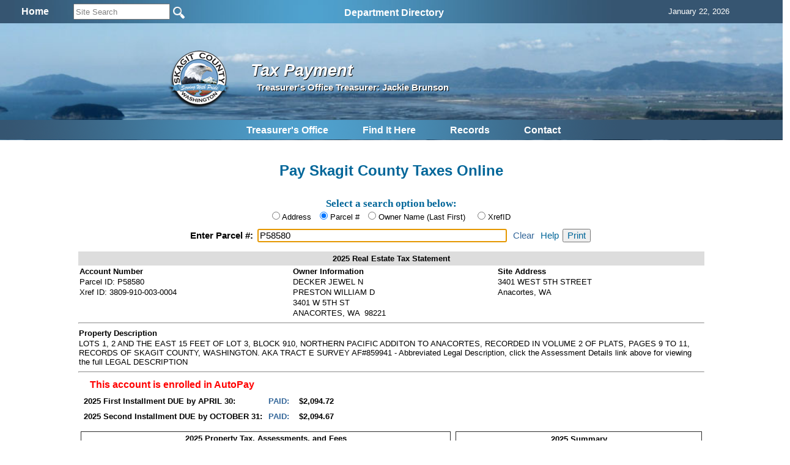

--- FILE ---
content_type: text/html; charset=utf-8
request_url: https://www.skagitcounty.net/search/TaxPayment/?id=P58580
body_size: 14029
content:


<!DOCTYPE html>
<html>
<head id="Head1"><meta http-equiv="Content-type" content="text/html; charset=utf-8" /><meta name="viewport" content="width=device-width, initial-scale=1" />
    <!-- Google tag (gtag.js) -->
<script async src="https://www.googletagmanager.com/gtag/js?id=G-MC4K4LKRBV"></script>
<script>
  window.dataLayer = window.dataLayer || [];
  function gtag(){dataLayer.push(arguments);}
  gtag('js', new Date());

  gtag('config', 'G-MC4K4LKRBV');
</script>
<meta name="application-name" content="Skagit County Government"/>
<meta name="msapplication-TileColor" content="#006699"/>
<meta name="msapplication-square70x70logo" content="https://www.skagitcounty.net/tiny.png"/>
<meta name="msapplication-square150x150logo" content="https://www.skagitcounty.net/square.png"/>
<meta name="msapplication-wide310x150logo" content="https://www.skagitcounty.net/wide.png"/>
<meta name="msapplication-square310x310logo" content="https://www.skagitcounty.net/large.png"/>
<link href="https://www.skagitcounty.net/apple-touch-icon.png" rel="apple-touch-icon" />
<link href="https://www.skagitcounty.net/apple-touch-icon-152x152.png" rel="apple-touch-icon" sizes="152x152" />
<link href="https://www.skagitcounty.net/apple-touch-icon-167x167.png" rel="apple-touch-icon" sizes="167x167" />
<link href="https://www.skagitcounty.net/apple-touch-icon-180x180.png" rel="apple-touch-icon" sizes="180x180" />
<link href="https://www.skagitcounty.net/icon-hires.png" rel="icon" sizes="192x192" />
<link href="https://www.skagitcounty.net/icon-normal.png" rel="icon" sizes="128x128" />
<meta name="keywords" content="AAA,WWW.SKAGITCOUNTY.NET,Skagit,County,Government,Local,maps,employment,Skagit,Tulips,Washington,County,Taxes,Parcels,Administrative Services,Assessor,Auditor,Board of Equalization,Budget Finance,Clerk,Cooperative Extension,Coroner,County Commissioner's Office,District Court,District Court Probation,Emergency Management,Facilities Management,Fairgrounds,Fire Marshall,Health Department,Human Services,Information Services,Juvenile Probation" />
<meta name="title" content="Access Skagit County" />
<meta name="originatorJurisdiction" content="Skagit County, Washington" />
<meta name="originatorOffice" content="Skagit Information Services" />
<meta name="createDate" content="10/10/99" />
<meta name="timePeriodTextual" content="Continuous" />
<meta name="medium" content="www" />
<meta name="govType" content="County" />
<meta name="subjects" content="AAA,WWW.SKAGITCOUNTY.NET,Skagit,County, Skagit County Infiormation Services" />
<meta name="contactOrganization" content="Skagit County Information Services" />
<meta name="contactStreetAddress1" content="1800 Continental Place" />
<meta name="contactCity" content="Mt. Vernon" />
<meta name="contactState" content="WA" />
<meta name="contactZipcode" content="98273" />
<meta name="contactNetworkAddress" content="website@co.skagit.wa.us" />
<meta name="google-site-verification" content="aI98-5Qto8EHUFRlYUD9vWwHFMe_U-SSOqO3hLRYx24" />
    
    
<!-- css links in this section -->
<link type="text/css" rel="stylesheet" href="/Common/css/normalize.css" />
<link type="text/css" rel="stylesheet" href="/Common/css/flexslider.css"  />
<link type="text/css" rel="stylesheet" href="/Common/css/SkagitCo.css?v=8" />
<link rel="shortcut icon" href="/favicon.ico" />


    

    
<!--  begin javascript in this section -->

<!--
<script type="text/javascript" src="/Common/js/jquery-1.7.2.min.js"></script>
-->
<script type="text/javascript" src="/Common/js/jquery-1.11.1.min.js"></script>
<!--
<script type="text/javascript" src="/Common/js/jquery.cycle.all.js"></script>
-->
<script type="text/javascript" src="/Common/js/jscript.js"></script>
<script type="text/javascript" src="/Common/js/Search.js"></script>
<script type="text/javascript" src="/Common/js/nav1.1.min.js"></script>



<script type="text/javascript" src="/Common/js/jquery.flexslider.js"></script>
<!--<script type="text/javascript" src="/Common/js/dropdown.scr.js"></script>
<script type="text/javascript" src="/Common/js/jquery.min.js"></script>
-->

<script type="text/javascript">
    $(document).ready(function () {
      var heightContent = $("#content_").height();
      var heightNav = $("#nav_").height();
      if (heightContent > heightNav) $("#nav_").height(heightContent);
      else $("#content_").height(heightNav);
      // slideshow banner code
      //$('.slideshow').cycle({ fx: 'fade', speed: 2500, pause: 2500 });
      $('#SearchString').keyup(function (e) {
        if (e.keyCode == 13) {
          window.open('/Departments/Home/skagitsitesearch.htm?addsearch=' + $(this).val(),'_self');
        }
      }); // #SearchString
  // jquery global menu plugin .. johnsh
      /*
      $("#navigation").navPlugin({
        'itemWidth': 160,
        'itemHeight': 30,
        'navEffect': 'fade',
        'speed': 100
      }); // end navPlugin
      */
    });  // end ready
    // for the window resize
    $(window).resize(function () {
      var heightContent = $("#content_").height();
      var heightNav = $("#nav_").height();
      if (heightContent > heightNav) $("#nav_").height(heightContent);
      else $("#content_").height(heightNav);
    });

</script>
<!-- Syntax Highlighter -->
	<script type="text/javascript" src="/Common/js/dropdown.js"></script>
<!-- /Syntax Highlighter -->
<!-- call background image static <div id="bg">
  <img src="/common/images/bg.jpg" alt="">
</div>-->
       
    <script type="text/javascript" src="javascript/taxpayment.js"></script>
    <script type="text/javascript" src="/Common/js/jquery-ui-1.9.2.custom.min.js"></script>
    
 <link href="https://ajax.googleapis.com/ajax/libs/jqueryui/1.8.1/themes/base/jquery-ui.css" rel="stylesheet" type="text/css"/>
    

    
      <!-- CSS references for JQuery Mobile -->
      <!--
    <script src="https://code.jquery.com/jquery-1.11.1.min.js"></script>
        -->
        <!--
    <script src="/Common/js/jquery-1.11.1.min.js"></script>
    -->
    <script type="text/javascript">
        $(document).bind("mobileinit", function () {
            $.mobile.ajaxEnabled = false;
            $.mobile.loadingMessage = 'Loading';
            $.mobile.loader.prototype.options.text = "";
            $.mobile.loader.prototype.options.textonly = false;
            $.mobile.loader.prototype.options.theme = "a";
            $.mobile.loader.prototype.options.html = "";
        });
    </script>
    <script type="text/javascript">
        if (window.matchMedia("only screen and (max-width: 750px)").matches) {
            var a = $.getScript('/Common/js/jquery.mobile-1.4.5.min.js');
        }   
    </script>
    
    <link rel="stylesheet" type="text/css" media="(max-width: 750px)" href="/Common/css/jquery.mobile-1.4.5.min.css" />
    <link rel="stylesheet" type="text/css" media="(max-width: 750px)" href="/Common/css/Skagit-A.css" />
    <link rel="stylesheet" type="text/css" media="(max-width: 750px)" href="/common/css/Mobile.css" />
    <link rel="stylesheet" type="text/css" media="(max-width: 750px)" href="css/Mobile.css" />
    <link rel="stylesheet" type="text/css" media="(min-width: 751px)" href="css/Desktop.css" />    
    
    <script>
        $(window).resize(function () {
            if (typeof (Storage) !== "undefined") {
                if (window.matchMedia("only screen and (max-width: 750px)").matches) {
                    if (localStorage.getItem("size") != 'small') {
                        localStorage.setItem("size", "small");
                        location.reload();
                    }
                } else {
                    if (localStorage.getItem("size") == 'small') {
                        localStorage.setItem("size", "large");
                        location.reload();
                    }
                }
            }
        });

        $(document).on("pageinit", function (event, data) {
            $("#globalmenumobile_").on("panelbeforeopen", function (event, ui) {
                $("body").css("overflow", "hidden");
            });

            $("#globalmenumobile_").on("panelbeforeclose", function (event, ui) {
                $("body").css("overflow", "auto");
            });

            if (typeof (Storage) !== "undefined") {
                if (window.matchMedia("only screen and (max-width: 750px)").matches) {
                    // Store
                    localStorage.setItem("size", "small");
                }
            }
        });

        $(document).on("swiperight", function (event, ui) {
            $("#globalmenumobile_").panel("open");
        });

        function openPage(url) {
            window.location.href = url;
        }
    </script>
    <style type="text/css">
        @media (min-width: 751px)
        {
            .mobile
            {
                display: none;
            }
        }
        @media (max-width: 750px)
        {
            .desktop
            {
                display: none;
            }
        }
    </style><title>
	Tax Payment
</title></head>
<body id="MasterPageBodyTag">
    <div>
        
        <div data-role="header" data-position="fixed" id="headerMobile" class="mobile"><h3>Skagit County Tax Payment</h3><a href="#globalmenumobile_" data-icon="bars" data-iconpos="notext">Global Menu</a></div>
    </div>
    <div id="main">
        <div id="searchtrans_">
            
            
<div id="sitesearch">
<table width="100%" border="0" cellspacing="0" cellpadding="6" align="center">
  <tr> <td align="center"><div align="center"><a href="/Departments/Home/main.htm"><span style="font: bold 16px Calibri, Arial; color:#fff">Home</span></a></div></td>
    <td align="left">  
  
        <input type="site_search" style="height: 20px; width: 150px; color: GrayText;" id="SearchString" name="SearchString" size="30" maxlength="70" value="Site Search" onClick="clickclear(this,'Site Search')" onBlur="clickrecall(this,'Site Search')" />    
        <input value="New Query" type="image" src="/Common/images/btngo.png" title="Search Now" alt="Search Now" width="22" height="22" border="0" align="absbottom" name="Action" onClick="javascript: if (document.getElementById('SearchString').value != '' && document.getElementById('SearchString').value != 'Site Search') window.open('/Departments/Home/skagitsitesearch.htm?addsearch=' + document.getElementById('SearchString').value, '_self');" />                         
      <!--
  
        <input type="text" style="font-size: 10pt; height: 20px; color: GrayText;" id="Text1" name="addsearch" size="25" maxlength="100" value="Site Search" onClick="clickclear(this, 'Site Search')" onBlur="clickrecall(this,'Site Search')" />
        <input value="New Query" type="image" src="/Common/images/btngo.png" title="Search Now" alt="Search Now" width="22" height="22" border="0" align="absbottom" name="Action" onClick="javascript: if (document.getElementById('SearchString').value != '' && document.getElementById('SearchString').value != 'Site Search') window.open('/Departments/Home/skagitsitesearch.htm?addsearch=' + document.getElementById('SearchString').value, '_self');" />                         
        -->
    </td>

    <td align="left" valign="middle"><ul id="sddm">

  <asp:ContentPlaceHolder id="desktop_menu" runat="server"></asp:ContentPlaceHolder>
  
  <li><a href="/Departments/Home/directory.htm" class="nav" onMouseOver="mopen('m2')" onMouseOut="mclosetime()">Department Directory</a> 
    <div id="m2" onMouseOver="mcancelclosetime()" onMouseOut="mclosetime()"> 
      <table border="0" cellspacing="0" cellpadding="6" bgcolor="#FFFFFF" width="685">
        <tr valign="top"> 
          <td> <a href="/Departments/Home/directory.htm">All by Alpha</a> <a href="/Departments/Assessor/main.htm">Assessor </a><a href="/Departments/OfficeOfAssignedcounsel/main.htm"> Assigned 
            Counsel</a> <a href="/Departments/Auditor/main.htm">Auditor</a> <a
    href="/Departments/BoardOfEqualization/main.htm">Board of Equalization</a><a
    href="/Departments/BoardOfHealth/main.htm">Board of Health</a>  
            <!--<a href="/Departments/BoundaryReviewBoard/main.htm">Boundary Review 
            Board</a>--> <a href="/Departments/BudgetFinance/main.htm">Budget and 
            Finance</a><a href="/Departments/CivilService/main.htm">Civil Service Commission</a><a href="/Departments/Clerk/main.htm">Clerk</a><a href="/Departments/CountyCommissioners/main.htm" > 
            Commissioners</a><a href="/Departments/Coroner/main.htm">Coroner</a><a href="/Departments/Addressing/main.htm" >County Addressing</a><a href="/Departments/DistrictCourt/main.htm">District 
            Court</a></td>
          <td><a href="/Departments/DistrictCourtProbation/main.htm">District 
            Court Probation</a><a href="/Departments/EmergencyManagement/main.htm">Emergency Management</a><a href="/Departments/EmergencyMedicalServices/main.htm">Emergency 
            Medical Services</a><a href="/Departments/FacilitiesManagement/main.htm">Facilities Management</a><a href="/Departments/Fair/main.htm">Fair</a><a href="/Departments/Fairgrounds/main.htm"> 
            Fairgrounds</a><a href="/Departments/FireMarshal/main.htm">Fire 
            Marshal </a><a href="/Departments/GIS/main.htm">GIS / Mapping Services 
            </a><a href="/Departments/OfficeofLandUsehearings/main.htm">Hearing 
            Examiner</a><a href="/Departments/HistoricalSociety/main.htm">Historical 
            Museum</a> <a href="/Departments/HumanResources/main.htm">Human Resources</a><a href="/Departments/Jail/main.htm" >Jail 
            </a> <a href="/Departments/OfficeofJuvenileCourt/main.htm" >Juvenile 
            Court</a> <a href="/Departments/LawLibrary/main.htm">Law Library</a></td>
            <td><a href="/Departments/NRLands/main.htm">Natural 
            Resource Lands</a>
           <a href="/Departments/Noxiousweeds/main.htm">Noxious Weeds</a><a href="/Departments/ParksAndRecreation/main.htm">Parks 
            &amp; Recreation</a> <a href="/Departments/PlanningAndPermit/main.htm">Planning 
            &amp; Development Services</a><a href="/Departments/ProsecutingAttorney/main.htm">Prosecutor</a> 
            <a href="/Departments/PublicDefender/main.htm">Public Defender</a> 
            <a href="/Departments/Health/main.htm">Public Health </a><a href="/Departments/PublicWorks/main.htm">Public Works</a> 
            <a href="/Departments/RecordsManagement/main.htm">Records Management</a><a href="/Departments/RiskManagement/main.htm">Risk Management</a><a href="/Departments/Sheriff/main.htm" >Sheriff</a><a href="/Departments/TV21/main.htm">Skagit21 Television</a> 
            <a href="/Departments/SuperiorCourt/main.htm">Superior Court</a><a href="/Departments/Treasurer/main.htm">Treasurer</a><a href="/Departments/UpriverServices/main.htm">Upriver 
            Services</a></td>
        </tr>
      </table>
    </div>
  </li></ul></td>

    <td align="left" valign="middle"><div id="google_translate_element"></div>
      
        <script type="text/javascript" async>

            function googleTranslateElementInit() {
                var ua = window.navigator.userAgent;
                var msie = ua.indexOf("MSIE ");
                var trident = ua.indexOf("Trident");

                if (msie > -1 || trident > -1) {
                    document.getElementById("google_translate_element").innerHTML = "<span style=\"font: bold 16px Calibri, Arial; color:#fff\">This Browser Does Not Support Language Translation</span>";
                    $('#google_translate_element').css('color', 'white');
                } else {
                    new google.translate.TranslateElement({ pageLanguage: 'en',
                        includedLanguages: 'de,es,fr,ja,no,ru,vi,en', layout:
                google.translate.TranslateElement.InlineLayout.SIMPLE,
                        gaTrack: true, gaId: 'UA-47507549-1'
                    },
                'google_translate_element');
                }
            }
        </script>
        <script type="text/javascript" 

src="//translate.google.com/translate_a/element.js?cb=googleTranslateElementInit" async></script></td>
    
    <td align="center"><div align="center"><span id="headerdatefield" style="margin-left:20px; color:#fff">
      <script language="JavaScript">getTodaysDate('headerdatefield');</script>
    </span></div></td>
    
    </tr>


  
</table>
 
</div>

        </div>
        <div id="bannertrans_">
            
            
        </div>
        <div id="banner_">
            
            
		<img src="/Apps/Common/Images/banner/1.jpg" width="100%" height="100" />
		

	
	<!--img src="/Common/Images/banner/2.jpg" width="960" height="170" /-->
        </div>
        <div id="logotrans_">
            
            <a href="/Departments/Home/main.htm"><img class="logo" src="/Apps/Common/images/SClogotrans.png" width="100" height="100" alt="Skagit County Logo" longdesc="/Apps/Common/images/SClogotrans.png" border="0" /></a> 

        </div>
        <div id="titletrans_">
            
            
<h1 class="dpt_title">Tax Payment</h1>
<h6 class="dpt_title2">Treasurer's Office Treasurer: Jackie Brunson</h6>

        </div>
        <div id="globalmenu_">
            
            <!-- div class="sample" style="margin-bottom: 15px;height:42px;"><span -->

<script type="text/javascript">
function getcontact() {
  var urlpath = window.location.pathname; // get URL
  var parts = urlpath.split('/');
  var dept;
  if (parts[1] == 'Departments') {
    dept = parts[2] // if static content dept will be the 2nd parameter, else 1st
    window.open("/Departments/" + dept + "/dept.htm", "_self");
  }
  else window.open("/Departments/Home/feedback.htm", "_self");
  return false;
} 
</script>
<table align="center"><tr><td>
<ul id="sddm" style="padding-top:3px">

  <li><a href="/Departments/Treasurer/main.htm" class="nav" onMouseOver="mopen('m1')" onMouseOut="mclosetime()">Treasurer's Office</a><div id="m1" onMouseOver="mcancelclosetime()" onMouseOut="mclosetime()"><a href="/Departments/Treasurer/PayMain.htm" Title="Pay Your Taxes Online or by Phone" Target="_top">Pay Taxes</a><a href="/Search/Property" Title="Tax Statement Search" Target="_top">Property and Tax Statement Search</a><a href="/Departments/Treasurer/foreclosureinfo.htm" Title="Tax Foreclosure Info" Target="_top">Tax Foreclosure Info</a><a href="/Departments/Treasurer/excise.htm" Title="Excise Tax Information" Target="_top">Excise Tax Information</a><a href="/Departments/Treasurer/personal.htm" Title="Personal Property" Target="_top">Personal Property</a><a href="/Departments/Treasurer/mobilehome.htm" Title="Mobile Homes" Target="_top">Mobile Homes</a><a href="/Departments/Treasurer/investments.htm" Title="Investments" Target="_top">Investments</a><a href="https://skagitcounty.net/reporting/cashtaxreports/" Title="District Reports" Target="_top">District Reports</a><a href="/Departments/Treasurer/faq.htm" Title="Treasurers Frequently Asked Questions" Target="_top">Treasurers FAQ</a></div></li>
  
 
  <li><a class="nav" href="/Departments/Home/quickguide.htm" onMouseOver="mopen('m3')" onMouseOut="mclosetime()">Find 
    It Here</a> 
    <div id="m3" onMouseOver="mcancelclosetime()" onMouseOut="mclosetime()"> <a href="/Departments/Home/about.htm">About 
      Skagit County </a><a href="/Departments/Home/directory.htm">Alphabetical 
      Directory</a> <a href="/Departments/Home/quickguide.htm"> Quickguide</a> <a href="/Departments/Home/services.htm"> Services By Topic</a> <a href="/Departments/FacilitiesManagement/facmap.htm">Facility 
      Maps</a> <a href="/Departments/Home/forms.htm">Forms</a> <a href="/Departments/Home/links.htm">Links</a> 
    </div>
  </li>
  <li><a class="nav" href="/Departments/SearchSkagit/searchskagit.htm" onMouseOver="mopen('m4')" onMouseOut="mclosetime()">Records</a> 
    <div id="m4" onMouseOver="mcancelclosetime()" onMouseOut="mclosetime()"><a href="/Search/Property">Property 
      One Stop</a> <a href="/Search/Recording/">Auditor's Recorded Documents</a> 
      <a href="/Departments/SearchSkagit/searchskagit.htm">Advanced Search Menu</a> <a href="/Search/ContractAmendment/">Contracts &amp; Amendments</a>
      <a href="/Search/ResolutionOrdinance/">Resolutions &amp; Ordinances</a> 
      <a href="http://www.codepublishing.com/wa/skagitcounty/" target="_blank">Skagit 
      County Code</a><a href="/Departments/RecordsManagement/finding.htm">Public 
      Records Request</a> </div>
  </li>
  
  <li><a class="nav" href="#" onclick="getcontact();" onMouseOver="mopen('m5')" onMouseOut="mclosetime()">Contact</a> 
    <div id="m5" onMouseOver="mcancelclosetime()" onMouseOut="mclosetime()"> <a href="/Departments/Home/directory.htm">Alphabetical 
      Directory</a> <a href="#" onclick="getcontact();">Department Contact</a> 
      <a href="/Departments/Home/feedback.htm">Feedback</a> <a href="/Search/Phone/">Phone 
      Directory</a></div>
  </li>
  <!--  <li><a class="nav" href="#" onclick="printpage();" onMouseOver="mopen('m7')" onMouseOut="mclosetime()">Print</a>
     <div id="m7" onMouseOver="mcancelclosetime()" onMouseOut="mclosetime()">
      </div>
	</li>-->
</ul></td></tr></table>


          
        
        </div>
        <div id="content_">
            
    <div id="contentWrapper" data-role="content" >
        <div id="content_form1">
            <div id="searchControlsDesktop" class="desktop">
                <br />
                <br />
                <h2 class="blue center" style="margin: 12px 0px 3px 0px;">Pay Skagit County Taxes Online</h2>
                <br />
                <h5 class="blue center" style="margin: 12px 0px 3px 0px;">Select a search option below:</h5>

                <div id="selectorD" style="text-align:center;margin:0px 0px 12px 0px;">
                  
                  <input type="radio" name="searchbyDesktop" id="addrDesktop" value="addr" checked="checked" />
                  <label for="addrDesktop" class="radlabel">Address</label>
                  <input type="radio" name="searchbyDesktop" id="propidDesktop" value="propid" />
                  <label for="propidDesktop" class="radlabel">Parcel #</label>
                  <input type="radio" name="searchbyDesktop" id="ownerDesktop" value="owner" />
                  <label for="ownerDesktop">Owner Name (Last First)</label>

                  <input type="radio" name="searchbyDesktop" id="xrefidDesktop" value="xrefid" style="margin-left: 16px;" />
                  <label for="xrefidDesktop">XrefID</label>

                </div>

                <div class="ui-widget" id="searchbox">
                  <label id="searchLabel" for="tbAutoD" class="label">Enter Address: </label>
                  <input id="tbAutoD" style="font-size:11pt;width:400px;" />                  
                  <a id="cleartbAutoD" href="">Clear</a>
                  <a id="help" href="">Help</a><input id="printout" type="button" value="Print" />
                </div>

            </div> <!-- end of searchControls -->
            
            <!-- end of searchControls -->
            <!-- Place holders for content -->    
            
            <br />
            <div id="PageContent" class="grid_10_" data-role="collapsible-set_" >
				<div  id="DivTaxes" class="mobile_n" data-role="collapsible_" data-collapsed="true" data-inset="false">                    
                    <div id="content_taxes">
                    </div>
                </div>
            </div>
            <input name="ctl00$content$pid" type="hidden" id="content_pid" />
            <!-- this id ends up being content_pid -->
            <input name="ctl00$content$lastroad" type="hidden" id="content_lastroad" />
            <!-- this id ends up being content_lastroad -->
            <input name="ctl00$content$resultType" type="hidden" id="content_resultType" value="std" />
            <input name="ctl00$content$action" type="hidden" id="content_action" />
            <input name="ctl00$content$billAddress1" type="hidden" id="content_billAddress1" />
        </div>
    </div>
    <div>

    <div align="center">
        <table width="80%" cellspacing="1" cellpadding="3" border="1" style="border-collapse: collapse;" id="paymentTable">
            <tbody>
                <tr>
                    <th colspan="3" align="left"><font face="Arial" color="#000000">Property Tax Payment List</font></th>
                </tr>
                <tr>
                    <td bgcolor="lightgrey" align="left"><font face="Arial" size="2"><b>Remove</b></font></td>
                    <td bgcolor="lightgrey" align="left"><font face="Arial" size="2"><b>Property ID</b></font></td>
                    <td bgcolor="lightgrey" align="left"><font face="Arial" size="2"><b>Owner</b></font></td>
                    <td bgcolor="lightgrey" align="left"><font face="Arial" size="2"><b>Address</b></font></td>
                    <td bgcolor="lightgrey" align="right"><font face="Arial" size="2"><b>Payment Amount</b></font></td>
                    <td style="display:none;"></td>
                </tr>
            </tbody>
        </table>        
    </div>
    
    <div align="center">
        <table width="80%" cellspacing="1" cellpadding="3" border="0" style="border-collapse: collapse;" id="Table1">
            <tbody>
                <tr>
                    <td rowspan="3"/>
                    <td align="right"><font face="Arial" size="2"><b>Total Amount</b></font></td>
                    <td bgcolor="white" align="right"><div id="totalAmount"><font face="Arial" size="2" bgcolor="#ffcccf"><b>0</b></font></div></td>
                </tr>                
            </tbody>
        </table>        
    </div>
<!-- <td style="display:none;"></td>  -->
    <br />
    <div align="center" style="display:none;">
        <table width="80%" cellspacing="1" cellpadding="3" border="1" style="border-collapse: collapse;" id="paymentTableValues">
            <tbody>
                <tr>
                    <td align="left"><font face="Arial" color="#000000">Property Tax Payment Values</font></td>
                </tr>
                <tr>
                    <td></td>
                </tr>
            </tbody>
        </table>
    </div>


    <br />
    <div>
        <h5 style="text-align:center;">
            <button class="styled" type="button" onclick="sendListToPayment()">Pay property list online securely with LexisNexis</button>
        </h5>
    </div>

    </div>
    <!-- end for contentWrapper -->
    

        </div>
        <div id="footer_">
            
            
<div id="footer" style="margin-top:10px; padding-bottom:6px; margin-right:20px; font-size:14px">

      <span style="margin-left:60px;"><a href="#" title="Return to the top of this page">Top</a></span> 
  
      <span style="margin-left:30px;"><a href="javascript:history.back(-1)" title="Return to Previous Page">Back</a></span>
  
      <span style="margin-left:40px;"><a href="/Departments/Home/main.htm" title="Home Page">Home</a></span>
  
      <span style="margin-left:140px;"><a href="/Departments/Home/disclaimer.htm" title="Site Disclaimer Statement">Privacy</a>
      <a href="/Departments/Home/draftTermsandConditions.htm" title="Legal Use Description of Skagitcounty.net"> 
      &amp; Terms of Use</a></span>

      <span style="margin-left:130px;">&copy; 2020 Skagit County</span>
</div>
        </div>
        <div>
            <div id="globalmenumobile_" class="mobile" data-role="panel" data-theme="a" data-display="overlay"data-position="left" data-position-fixed="true" data-dismissible="false" data-transition="slide"><div data-role="header" data-position="fixed" id="globalmobileheader_" class="mobile"><h5>Skagit County Tax Payment</h5><a href="/Departments/Home/" data-icon="home" data-iconpos="notext">Global Menu</a><a href="#my-header" data-rel="close" data-icon="back" data-iconpos="notext">Close panel</a></div><br /><br /><div id="mobilecontent" class="ui-pannel-inner"><asp:ContentPlaceHolder id="ContentPlaceHolder1" runat="server"></asp:ContentPlaceHolder><div data-role="collapsible-set"><div data-role="collapsible-set">
    <div id="searchselection" data-role="collapsible_" data-collapsed="false">
        <h5 class="blue">Tax Payment Search</h5>
        
        <div id="searchCriteria">                        
            <fieldset data-role="controlgroup" >                    
                <input type="radio" class="searchselector" name="searchby" id="addr" value="Address" checked="checked" />
                <label for="addr" class="radlabel">Address</label>
                <input type="radio" class="searchselector" name="searchby" id="propid" value="Parcel #" />
                <label for="propid" class="radlabel">Parcel #</label>
                <input type="radio" class="searchselector" name="searchby" id="owner" value="Owner Name (Last, First)" />
                <label for="owner" class="radlabel">Name (Last First)</label>
                <input type="radio" class="searchselector" name="searchby" id="xrefid" value="XrefID" />
                <label for="xrefid" class="radlabel">XrefID</label>
            </fieldset>
        </div>    
        <script>


            $(document).on('pagebeforeshow', '#MasterPageBodyTag', function () {
                //alert('pagebeforeshow');

                var queryString = window.location.search;

                if (queryString.search('id=') > -1) {
                } else {
                    $("#globalmenumobile_").panel("open");
                }
            });

            $(document).on("pageinit", function (event, data) {
                
                $('input[id="addr"]').prop("checked", true);

                $("#compsalescollapsible").collapsible({
                    expand: function (event, ui) {
                        setDateRange();
                    }
                });

                $("#DivMap").collapsible({
                    expand: function (event, ui) {
                        if (mapLoaded == 0) {
                            parcelnumber = $('#content_pid').val();
                            setIMap(parcelnumber);
                            mapLoaded = -1;
                        }
                    }
                });

                $("input[name='searchby']").on("change", function () {
                    $("#searchSelection").text("Enter " + $("input[name='searchby']:checked").val()).trigger("create");
                    $('input[data-type="search"]').val("").trigger("keyup");
                    $("#tbAuto").text("").trigger("create");
                });
                gotoLocation();
            });
            
            function gotoLocation() {                
                navigator.geolocation.getCurrentPosition(success, error, options);
            }

            function focusHandler() {
                
            }

            var options = {
              enableHighAccuracy: true,
              timeout: 5000,
              maximumAge: 0
            };

            function success(pos) {
                var crd = pos.coords;
                document.getElementById('imaplabel').innerHTML = 'Latitude: ' + crd.latitude + '<br/>Longitude: ' + crd.longitude;
                $("#imapsearchsource").attr("src", "/Maps/mobileMap/index.aspx?gps=" + crd.longitude + "," + crd.latitude);                                
            };

            function error(err) {
              //    alert( err.message);
            };
            
            /*
            function advancedSearch() {
                var parameters = '';

                parameters += " AND ps.Relationship = '" + advancedselectname.value + "'";

                if (advancedname.value != '') {
                    parameters += " and ps.[Identity] like '" + advancedname.value + "%'";
                }
                if (advancedaddress.value != '') {
                    parameters += " AND a.HouseNumber + ' ' + a.Road like '" + advancedaddress.value + "%'";
                }
                if (advancedpermittype.value != 'All') {
                    parameters += " AND ps.PermitType = '" + advancedpermittype.value + "'";
                }
                
                if (advancedstatus.value != 'All') {
                    if (txtFromDate.value != '') {
                        parameters += " AND " + advancedstatus.value + " >= '" + txtFromDate.value + "'";
                    }
                    if (txtToDate.value != '') {
                        parameters += " AND " + advancedstatus.value + " <= '" + txtToDate.value + "'";
                    }
                }

                //alert($("#txtFromDate").val() + " " + $("#txtToDate").val());
                if ($("#txtAdvFromDate").val() != '') {
                    parameters += " and PS.Issued >= '" + $("#txtAdvFromDate").val() + "'";
                }
                if ($("#txtAdvToDate").val() != '') {
                    parameters += " and PS.Issued <= '" + $("#txtAdvToDate").val() + "'";
                }
                
                var webSvc = "WebService.asmx/GetAdvancedSearch";

                $.ajax({
                    beforeSend: function () { loading("show") }, //Show spinner
                    complete: function () { loading("hide"); }, //Hide spinner

                    type: "POST",
                    url: "Webservice.asmx/GetAdvancedSearch",
                    data: "{ 'inputValue': \"" + parameters + "\"}",
                    contentType: "application/json; charset=utf-8",
                    dataType: "json",
                    success: OnSuccessCallAdvancedSearch,
                    error: OnErrorCallAdvancedSearch
                });

                }

                function advancedClear() {
                    $('#advancedselectname').val('Owner').selectmenu('refresh');
                    $('#advancedpermittype').val('All').selectmenu('refresh');
                    $('#advancedstatus').val('All').selectmenu('refresh');

                    $('#advancedname').val('');
                    $('#advancedaddress').val('');
                    
                    $('#txtAdvFromDate').val(null);
                    $('#txtAdvToDate').val(null);
                }

                function OnSuccessCallAdvancedSearch(response) {                    
                    $('#advancedsearchcontent').empty().append(response.d).trigger('create');
                    $('#advancedSearchResults').collapsible("expand");
                }

                function OnErrorCallAdvancedSearch(response) {                    
                }
                */
        </script>

        <div class="ui-widget" id="searchbox">
            <ul id="tbAuto" data-role="listview" data-filter-theme="a" data-filter-placeholder="Find..." data-filter="true" data-inset="true"></ul>
        </div>            
        <div id="tbAutoBottom"></div>
    </div>    
    <br />
</div><div data-role="collapsible"><h5>Links</h5><div class="mobile"><table style="width:100%; margin:0; padding:0;"><tr><td style="margin:0; padding:0;"><input type="search" name="searchSite" id="MobileSearchString" value="" data-icon="none" placeholder="Search Site..." /></td><td align="right" style="margin:0; padding:2;"><a class="ui-btn ui-btn-inline ui-icon-search ui-btn-icon-notext ui-corner-all" href="javascript:void(0)" onClick="javascript:if(document.getElementById('MobileSearchString').value != '' && document.getElementById ('MobileSearchString').value != 'Site Search') window.open('/Departments/Home/skagitsitesearch.htm?addsearch=' + document.getElementById('MobileSearchString').value,'_self');" /></td></tr></table></div><br/><ul data-role='listview' id='navlistmobile'><li><a href="/Departments/Treasurer/main.htm" Title="Treasurer's Home Page" Target="_top">Treasurer</a></li><li><a href="/Departments/Treasurer/PayMain.htm" Title="Pay Your Taxes Online or by Phone" Target="_top">Pay Taxes</a></li><li><a href="/Search/Property" Title="Tax Statement Search" Target="_top">Property and Tax Statement Search</a></li><li><a href="/Departments/Treasurer/foreclosureinfo.htm" Title="Tax Foreclosure Info" Target="_top">Tax Foreclosure Info</a></li><li><a href="/Departments/Treasurer/excise.htm" Title="Excise Tax Information" Target="_top">Excise Tax Information</a></li><li><a href="/Departments/Treasurer/personal.htm" Title="Personal Property" Target="_top">Personal Property</a></li><li><a href="/Departments/Treasurer/mobilehome.htm" Title="Mobile Homes" Target="_top">Mobile Homes</a></li><li><a href="/Departments/Treasurer/investments.htm" Title="Investments" Target="_top">Investments</a></li><li><a href="https://skagitcounty.net/reporting/cashtaxreports/" Title="District Reports" Target="_top">District Reports</a></li><li><a href="/Departments/Treasurer/faq.htm" Title="Treasurers Frequently Asked Questions" Target="_top">Treasurers FAQ</a></li></ul></div><!-- div class="sample" style="margin-bottom: 15px;height:42px;"><span -->

    <script type="text/javascript">
        function getcontact() {
            var urlpath = window.location.pathname; // get URL
            var parts = urlpath.split('/');
            var dept;
            if (parts[1] == 'Departments') {
                dept = parts[2] // if static content dept will be the 2nd parameter, else 1st
                window.open("/Departments/" + dept + "/dept.htm", "_self");
            }
            else window.open("/Departments/Home/feedback.htm", "_self");
            return false;
        }
        function searchTheSite() {
            window.open("/Departments/Home/skagitsitesearch.htm?addsearch=" + document.getElementById('searchSiteText').value, "_self");        
        }        
    </script>
  
    <div class="mobile" data-role="collapsible" data-collapsed="true">       
        <h5>Main Menu</h5>
            <div data-role="collapsible-set">
                <div class="mobile" data-role="collapsible" data-collapsed="true">
                    <h5>Directory</h5>                        
                    <ul data-role="listview">                            
                        <li><a href="/Departments/Home/directory.htm">ALL by Alpha</a></li>
                        <li><a href="/Departments/Assessor/main.htm">Assessor</a></li>
                        <li><a href="/Departments/OfficeOfAssignedcounsel/main.htm">Assigned Counsel</a></li>
                        <li><a href="/Departments/Auditor/main.htm">Auditor</a></li>
                        <li><a href="/Departments/BoardOfEqualization/main.htm">Board of Equalization</a></li>
                      
                        <li><a href="/Departments/BudgetFinance/main.htm">Budget and Finance</a></li>
                        <li><a href="/Departments/CivilService/main.htm">Civil Service Commission</a></li>
                        <li><a href="/Departments/Clerk/main.htm">Clerk</a></li>
                        <li><a href="/Departments/CountyCommissioners/main.htm">Commissioners</a></li>
                        <li><a href="/Departments/Coroner/main.htm">Coroner</a></li>
                        <li><a href="/Departments/Addressing/main.htm">County Addressing</a></li>
                        <li><a href="/Departments/DistrictCourt/main.htm">District Court</a></li>
                        <li><a href="/Departments/DistrictCourtProbation/main.htm">District Court Probation</a></li>
                        <li><a href="/Departments/EmergencyMedicalServices/main.htm">Emergency Medical Services</a></li>
                        <li><a href="/Departments/EmergencyManagement/main.htm">Emergency Management</a></li>                        
                        <li><a href="/Departments/Fair/main.htm">Fair</a></li>
                        <li><a href="/Departments/Fairgrounds/main.htm">Fairgrounds</a></li>
                        <li><a href="/Departments/FireMarshal/main.htm">Fire Marshal</a></li>
                        <li><a href="/Departments/GIS/main.htm">GIS / Mapping Services</a></li>
                        <li><a href="/Departments/OfficeofLandUsehearings/main.htm">Hearing Examiner</a></li>
                        <li><a href="/Departments/HistoricalSociety/main.htm">Historical Museum</a></li>
                        <li><a href="/Departments/HumanResources/main.htm">Human Resources</a></li>
                        <li><a href="/Departments/Jail/main.htm">Jail</a></li>
                        <li><a href="/Departments/OfficeofJuvenileCourt/main.htm">Juvenile Court</a></li>
                        <li><a href="/Departments/LawLibrary/main.htm">Law Library</a> </li>
                        <li><a href="/Departments/NRLands/main.htm">Natural Resource Lands</a></li>
                        <li><a href="/Departments/Noxiousweeds/main.htm">Noxious Weeds</a></li>
                        <li><a href="/Departments/ParksAndRecreation/main.htm">Parks &amp; Recreation</a></li>
                        <li><a href="/Departments/PlanningAndPermit/main.htm">Planning &amp; Development Services</a></li>
                        <li><a href="/Departments/ProsecutingAttorney/main.htm">Prosecutor</a></li>
                        <li><a href="/Departments/PublicDefender/main.htm">Public Defender</a></li>
                        <li><a href="/Departments/Health/main.htm">Public Health</a></li>
                        <li><a href="/Departments/PublicWorks/main.htm">Public Works</a></li>
                        <li><a href="/Departments/RecordsManagement/main.htm">Records Management</a></li>
                        <li><a href="/Departments/RiskManagement/main.htm">Risk Management</a></li>
                        <li><a href="/Departments/Sheriff/main.htm">Sheriff</a></li>
                        <li><a href="/Departments/TV21/main.htm">Skagit21 Television</a></li>
                        <li><a href="/Departments/SuperiorCourt/main.htm">Superior Court</a></li>
                        <li><a href="/Departments/Treasurer/main.htm">Treasurer</a></li>
                        <li><a href="/Departments/UpriverServices/main.htm">Upriver Services</a></li>
                    </ul>
                </div>

                <div class="mobile" data-role="collapsible" data-collapsed="true">
                    <h5>Find It Here</h5>                        
                    <ul data-role="listview">
                        <li><a href="/Departments/Home/about.htm">About Skagit County</a></li>
                        <li><a href="/Departments/Home/directory.htm">Alphabetical Directory</a></li>
                        <li><a href="/Departments/Home/quickguide.htm">Quickguide</a></li>
                        <li><a href="/Departments/Home/services.htm">Services By Topic</a></li>
                        <li><a href="/Departments/FacilitiesManagement/facmap.htm">Facility Maps</a></li>
                        <li><a href="/Departments/Home/forms.htm">Forms</a></li>
                        <li><a href="/Departments/Home/links.htm">Links</a> </li>
                    </ul>
                </div>

                <div class="mobile" data-role="collapsible" data-collapsed="true">
                    <h5>Records</h5>
                        
                    <ul data-role="listview">
                        <li><a href="/Search/PropertyM/">Property One Stop</a></li>
                        <li><a href="/Search/Recording/">Auditor's Recorded Documents</a></li>
                        <li><a href="/Departments/SearchSkagit/searchskagit.htm">Advanced Search Menu</a></li>
                        <li><a href="/Search/ContractAmendment/">Contracts &amp; Amendments</a></li>
                        <li><a href="/Search/ResolutionOrdinance/">Resolutions &amp; Ordinances</a></li>
                        <li><a href="http://www.codepublishing.com/wa/skagitcounty/" target="_blank">Skagit
                            County Code</a></li>
                        <li><a href="/Departments/RecordsManagement/finding.htm">Public Records Request</a>
                        </li>
                    </ul>
                </div>

                <div class="mobile" data-role="collapsible" data-collapsed="true">
                    <h5>Help</h5>
                    <ul data-role="listview">
                        <li><a href="/Departments/Home/faq.htm">FAQ</a></li>
                    </ul>
                </div>

                <div class="mobile" data-role="collapsible" data-collapsed="true">
                    <h5>Contact</h5>                        
                    <ul data-role="listview">
                        <li><a href="/Departments/Home/directory.htm">Alphabetical Directory</a></li>
                        <li><a href="#" onclick="getcontact();">Department Contact</a></li>
                        <li><a href="/Departments/Home/feedback.htm">Feedback</a></li>
                        <li><a href="/Search/Phone/">Phone Directory</a></li>
                    </ul>
                </div>
            </div>
            </div>
        
  
        
   
</div></div></div>
        </div>
    </div>
</body>
</html>
<script id="f5_cspm">(function(){var f5_cspm={f5_p:'JHOPMMNIILAFGPNOAALGNJLBFCNBEHBLHOMGDIMFOEKJILGEHJEIGMBOPCNNIFAICGOBCCLLAABIHOGOOGEAAOMPAABKDCGJPAEIIAGBJJONBKPEHGIKBNBMBDFIOBPC',setCharAt:function(str,index,chr){if(index>str.length-1)return str;return str.substr(0,index)+chr+str.substr(index+1);},get_byte:function(str,i){var s=(i/16)|0;i=(i&15);s=s*32;return((str.charCodeAt(i+16+s)-65)<<4)|(str.charCodeAt(i+s)-65);},set_byte:function(str,i,b){var s=(i/16)|0;i=(i&15);s=s*32;str=f5_cspm.setCharAt(str,(i+16+s),String.fromCharCode((b>>4)+65));str=f5_cspm.setCharAt(str,(i+s),String.fromCharCode((b&15)+65));return str;},set_latency:function(str,latency){latency=latency&0xffff;str=f5_cspm.set_byte(str,40,(latency>>8));str=f5_cspm.set_byte(str,41,(latency&0xff));str=f5_cspm.set_byte(str,35,2);return str;},wait_perf_data:function(){try{var wp=window.performance.timing;if(wp.loadEventEnd>0){var res=wp.loadEventEnd-wp.navigationStart;if(res<60001){var cookie_val=f5_cspm.set_latency(f5_cspm.f5_p,res);window.document.cookie='f5avr1324260332aaaaaaaaaaaaaaaa_cspm_='+encodeURIComponent(cookie_val)+';path=/;'+'';}
return;}}
catch(err){return;}
setTimeout(f5_cspm.wait_perf_data,100);return;},go:function(){var chunk=window.document.cookie.split(/\s*;\s*/);for(var i=0;i<chunk.length;++i){var pair=chunk[i].split(/\s*=\s*/);if(pair[0]=='f5_cspm'&&pair[1]=='1234')
{var d=new Date();d.setTime(d.getTime()-1000);window.document.cookie='f5_cspm=;expires='+d.toUTCString()+';path=/;'+';';setTimeout(f5_cspm.wait_perf_data,100);}}}}
f5_cspm.go();}());</script>

--- FILE ---
content_type: application/x-javascript
request_url: https://www.skagitcounty.net/search/TaxPayment/javascript/taxpayment.js
body_size: 5671
content:
var billingInfo = '';

var paymentItems = new Map();

var preambleItems = new Map();

var paymentPreamble = '';
    
    if (window.matchMedia("only screen and (max-width: 750px)").matches) {
        var a = $.getScript('javascript/mobile.js');
        //alert('mobile load ' + a);
    } else {
        var a = $.getScript('javascript/desktop.js');
    }

    function hideDelinquent() {
        //alert('Hide Delinquent');
        $("#txtDelinquent").hide();
    }
    
    function showDelinquent() {
        $("#txtDelinquent").val($("#txtDelinquentMax").val());
        $("#txtDelinquent").show();
    }

    function OnSuccessCallTaxes(response) {
        //alert('success');
        $('#content_taxes').html(response.d).trigger('create');
        $('#content_').trigger('create');
       //getBillingInfo($('#parcelNumber').val());
    }


    function OnErrorCall(response) {
        //alert('OnErrorCall: ' + response.status + " " + response.statusText);
    }
    
    function sendListToPayment() {        
        var payType = 'full';
        var checkbox = $('#payFirst');

        if (checkbox.is(":checked")) {
            payType = 'first';
        }
        checkbox = $('#payDelinquent');

        if (checkbox.is(":checked")) {
            payType = 'delinquent';
         
            var delinquentAmount = Number($('#txtDelinquent').val());
            var delinquentMax = Number($('#txtDelinquentMax').val());

            //alert('deliquent ' + delinquentAmount + ' ' + delinquentMax);
            
            if ((delinquentAmount < 10) || (delinquentAmount > 50000) || (delinquentAmount > delinquentMax)) {
                if (delinquentMax > 50000) {
                    alert('Payment amount must be between $10.00 and $50,000.00');
                } else {
                    alert('Payment amount must be between $10.00 and $' + delinquentMax);
                }
            } else {
                if (isValidAmount()) {
                    sendPaymentList(payType);
                }
            }
        } else {                    
            if (isValidAmount()) {
                sendPaymentList(payType);
            }
        }
    }

    function removePayment(propID) {

        var paymentTable = document.getElementById("paymentTable");
        var paymentTableValues = document.getElementById("paymentTableValues");

        //alert(paymentTable.rows[1].cells[1].innerText);

        for (var x = 2; x < paymentTable.rows.length; ) {                    
            if (paymentTable.rows[x].cells[1].innerText == propID) {
                paymentTable.deleteRow(x);
                paymentTableValues.deleteRow(x);
                x--;
            } 
            x++;
        }
        paymentItems.delete(propID);
        preambleItems.delete(propID);
        
        setTotalAmount();
    }

    function isDupPayment(propID) {
        var paymentTable = document.getElementById("paymentTable");
        //alert(paymentTable.rows[1].cells[1].innerText);

        for (var x = 2; x < paymentTable.rows.length; ) {
            if (paymentTable.rows[x].cells[1].innerText == propID) {
                return true;
            }
            x++;
        }
        return false;
    }

    function getPaymentValues() {
        //alert('getPaymentValues()');
        var paymentValues = "";
        var paymentTable = document.getElementById("paymentTable");        

        for (var x = 2; x < paymentTable.rows.length; ) {
            //paymentValues += paymentTable.rows[x].cells[0].innerText;
            //alert(paymentTable.rows[x].cells[1].innerText);

            paymentValues += paymentItems.get(paymentTable.rows[x].cells[1].innerText).paymentValues
            //alert('paymentTable: ' + paymentItems.get(paymentTable.rows[x].cells[1].innerText).paymentValues);
            //paymentValues += paymentTable.rows[x].cells[0].innerText;
            x++;
        }
        return paymentValues;
    }

    function isFirstPayment() {
        var paymentTable = document.getElementById("paymentTable");

        if (paymentTable.rows.length == 2)
        {
            return true;
        } else {
            return false;
        }
    }

    function getPaymentPreamble(parcelNumber) {
        paymentPreamble = '<?xml version="1.0" encoding="utf-8"?>';
        paymentPreamble += '<multiLineFormPostRequest>';
        paymentPreamble += '<lexisNexisCode>90577</lexisNexisCode>';
        paymentPreamble += '<customerInformation>';
        paymentPreamble += '<billingInformation>';

        try {
            var firstName = $('#ownerName').val().trim().split(' ')[1] + '';
            firstName = firstName.replace(',', ' ');

            var lastName = $('#ownerName').val().trim().split(' ')[0] + '';
            lastName = lastName.replace(',', ' ');

            paymentPreamble += '<firstName>' + firstName + '</firstName>';
            paymentPreamble += '<lastName>' + lastName + '</lastName>';
            addresses = ['', '', ''];

            if (lastName == $('#ownerAddress1').val().trim().split(' ')[0]) {
                addresses = [$('#ownerAddress2').val().trim(), $('#ownerAddress3').val().trim(), ''];
            } else {
                addresses = [$('#ownerAddress1').val().trim(), $('#ownerAddress2').val().trim(), $('#ownerAddress3').val().trim()];
            }

            if (addresses[1] == '') {
                addresses[1] = addresses[2];
                addresses[2] = '';
            }

            if (addresses[0] == '') {
                addresses[0] = addresses[1];
                addresses[1] = addresses[2];
            }

            paymentPreamble += '<addressLine1>' + addresses[0].replace('&', ' ') + '</addressLine1>';
            paymentPreamble += '<addressLine2>' + addresses[1].replace('&', ' ') + '</addressLine2>';

        } catch (e) {
            //alert(e);
        }
        paymentPreamble += '<city>' + $('#ownerCity').val().trim() + '</city>';
        paymentPreamble += '<state>' + $('#ownerState').val().trim() + '</state>';
        paymentPreamble += '<zip>' + $('#ownerZip').val().trim() + '</zip>';
        paymentPreamble += '<email/>';
        paymentPreamble += '<phone/>';
        paymentPreamble += '</billingInformation>';
        paymentPreamble += '</customerInformation>';
        paymentPreamble += '<paymentLineItems>';

        preambleItems.set(parcelNumber, {preambleValues: paymentPreamble });

        //alert('add preamble: ' + preambleItems.get(parcelNumber).preambleValues);
    }

    
    function getPaymentType() {
        
        var payType = 'full';
        var checkbox = $('#payFirst');

        if (checkbox.is(":checked")) {
            payType = 'first';
        }
        checkbox = $('#payDelinquent');

        if (checkbox.is(":checked")) {
            payType = 'delinquent';
         
            var delinquentAmount = Number($('#txtDelinquent').val());
            var delinquentMax = Number($('#txtDelinquentMax').val());

            //alert('deliquent ' + delinquentAmount + ' ' + delinquentMax);

            if ((delinquentAmount < 10) || (delinquentAmount > 50000) || (delinquentAmount > delinquentMax)) {
                if (delinquentMax > 50000) {
                    alert('Payment amount must be between $10.00 and $50,000.00');
                } else {
                    alert('Payment amount must be between $10.00 and $' + delinquentMax);
                }
            } else {
                addPayment(payType);
            }
        } else {            
            addPayment(payType);
        }
    }
    
    function addPaymentWithPaymentType() {
                
        var payType = 'full';
        var checkbox = $('#payFirst');

        if (checkbox.is(":checked")) {
            payType = 'first';
        }
        checkbox = $('#payDelinquent');

        if (checkbox.is(":checked")) {
            payType = 'delinquent';
         
            var delinquentAmount = Number($('#txtDelinquent').val());
            var delinquentMax = Number($('#txtDelinquentMax').val());

            //alert('deliquent ' + delinquentAmount + ' ' + delinquentMax);

            if ((delinquentAmount < 10) || (delinquentAmount > 50000) || (delinquentAmount > delinquentMax)) {
                if (delinquentMax > 50000) {
                    //alert('Payment amount must be between $10.00 and $50,000.00');
                } else {
                    //alert('Payment amount must be between $10.00 and $' + delinquentMax);
                }
            } else {
                addPayment(payType);
            }
        } else {            
            addPayment(payType);
        }
        
    }

    function addPayment(payType) {
        
        var paymentValues = '';
        var delinquentExclude = 0;
        var delinquentTax;
        var fHalf;
        var sHalfAmt;
        var parcelNumber = $('#parcelNumber').val().trim();

        //alert(payType);
                        
        if (isDupPayment(parcelNumber)) {
            alert('This property: ' + parcelNumber + ' has already been added to the Tax Payment list.')
            return;
        }

        //if (isFirstPayment()) {            

        if ($('#parcelNumber').val().trim() != '') {
            getPaymentPreamble($('#parcelNumber').val().trim());
        } else {
            return;
        }

        var firstName = $('#ownerName').val().trim().split(' ')[1] + '';
        firstName = firstName.replace(',', ' ');

        var lastName = $('#ownerName').val().trim().split(' ')[0] + '';
        lastName = lastName.replace(',', ' ');


        paymentValues = '<productLines>';

        var checkbox = $('#payFirst');

        delinquent = $('#delinquentTotal').val().trim();
        delinquent = delinquent.replace("$", "");
        delinquent = delinquent.replace(',', '');
        //alert('Delinquent ' + delinquent);

        if (delinquent > 0) {
            //alert('Del > 0');
            var element = document.getElementById("delinquentExclude");
            if (element) {
                //alert($('#delinquentExclude').val().trim());
                delinquentExclude = $('#delinquentExclude').val().trim();
                delinquentExclude = delinquentExclude.replace("$", "");
                delinquentExclude = delinquentExclude.replace(',', '');
                //alert('DelinquentExclude ' + $('#delinquentExclude').val());
            } else {
                //alert('Del excl = 0');
                delinquentExclude = 0;
            }

            element = document.getElementById("delinquentTax");
            if (element) {
                //alert('delinquentTax found ' + element);
                delinquentTax = $('#delinquentTax').val().trim();
                delinquentTax = delinquentTax.replace("$", "");
                delinquentTax = delinquentTax.replace(',', '');
            } else {
                //alert('delinquentTax not found ');
                delinquentTax = 0;
            }
        }
        //alert(firstName + ' ' + lastName);

        firstName = firstName.replace('&', ' ');
        firstName = firstName.replace('/', ' ');
        lastName = lastName.replace('&', ' ');
        lastName = lastName.replace('/', ' ');

        //First Half
        //alert(payType);
        if (payType == 'first') {
            //alert('delinquentTax ' + delinquentTax);

            //alert('#firstHalf ' + $('#firstHalf').val().trim());
            fHalf = $('#firstHalf').val().trim();
            fHalf = fHalf.replace("$", "");
            fHalf = fHalf.replace(',', '');

            //alert('fHalf ' + fHalf);

            if (Number(delinquent).toFixed(2) > 0) {
                //alert('Del > 0 fhalf ' + fHalf + ' del ' + Number(delinquent).toFixed(2) + ' del excl ' + delinquentExclude);

                if (Number(delinquentExclude) > 0) {
                    //alert('Del Exclude > 0 ' + Number(delinquentExclude).toFixed(2));
                    delinquentExclude = Number(delinquentExclude).toFixed(2) - (Number(delinquentExclude).toFixed(2) - Number(delinquentTax).toFixed(2));
                    //alert('First half ' + fHalf + ' Delinquent ' + delinquent + ' delinquint exclude ' + delinquentExclude);
                    fHalfAmt = (Number(fHalf) + Number(delinquent) - Number(delinquentExclude)).toFixed(2);
                } else {
                    //alert('No excl');
                    //alert('fhalf:' + fHalf);
                    //alert('fhalf N: ' + Number(fHalf));
                    //alert('fhalf: ' + Number(fHalf) + ' Del: ' + delinquent + ' ' + Number(delinquent));
                    //alert('fhalf: ' + fhalf);

                    //alert(Number(fHalf).toFixed(2) + Number(delinquent).toFixed(2));

                    //alert((Number(fHalf) + Number(delinquent)).toFixed(2));

                    fHalfAmt = (Number(fHalf) + Number(delinquent)).toFixed(2);
                    //alert('fhalf + del fixed: ' + fHalfAmt);
                }
                //alert('first half (w/delinquent) amt ' + fHalfAmt);
            } else {
                fHalfAmt = Number(fHalf).toFixed(2);
                
            }
            paymentAmt = fHalfAmt;
            paymentValues += '<productAmount>' + fHalfAmt + '</productAmount>';
        } else {
            if (payType == 'delinquent') {
                paymentAmount = $('#txtDelinquent').val();
                paymentValues += '<productAmount>' + Number(paymentAmount).toFixed(2) + '</productAmount>';
                paymentAmt = Number(paymentAmount).toFixed(2);
            } else {
                //alert('Full');
                paymentAmount = $('#paymentAmount').val().trim();
                paymentAmount = paymentAmount.replace("$", "");
                paymentAmount = paymentAmount.replace(',', '');

                //alert('Full del ' + Number(delinquent).toFixed(2));

                //if (Number(delinquent).toFixed(2) > 0 && Number($('#paymentAmount').val().trim()) > 0) {
                if (Number(delinquent).toFixed(2) > 0) {
                    //alert('Pay full with delinquent: ' + payType);
                    //alert("both");
                    sHalf = $('#secondHalf').val().trim();
                    sHalf = sHalf.replace("$", "");
                    sHalf = sHalf.replace("$", "");
                    sHalf = sHalf.replace(',', '');

                    //alert('sHalf ' + sHalf);
                    if (delinquentExclude > 0) {
                        //alert('del excl > 0');
                        //sHalfAmt = ((Number(paymentAmount).toFixed(2) + Number(delinquent).toFixed(2)) - Number(delinquentExclude).toFixed(2)).toFixed(2);
                        sHalfAmt = Number(parseFloat(paymentAmount) + parseFloat(delinquent) - parseFloat(delinquentExclude)).toFixed(2);
                        //alert(sHalfAmt);
                    } else {
                        //alert('del excl = 0');
                        //sHalfAmt = Number(delinquent).toFixed(2);
                        //alert('paymentAmount ' + paymentAmount);
                        //alert('delinquent ' + delinquent);
                        sHalfAmt = (Number(paymentAmount) + Number(delinquent)).toFixed(2);                        
                        //alert(sHalfAmt); 
                    }
                    paymentAmt = sHalfAmt;
                    paymentValues += '<productAmount>' + sHalfAmt + '</productAmount>';

                } else {
                    //TODO Remove this
                    //alert('Pay full no delinquent: ' + payType + ' ' + paymentAmount);
                    paymentAmt = Number(paymentAmount).toFixed(2); // + Number(delinquent)).toFixed(2);
                    paymentValues += '<productAmount>' + paymentAmt + '</productAmount>';
                }
            }

            paymentValues += '<lexisNexisProductCode>Property Tax</lexisNexisProductCode>';
            paymentValues += '<refField>' + $('#parcelNumber').val().trim() + '</refField>';

            var xref = $('#xrefNumber').val().trim();

            if (xref.trim() == '') {
                xref += '0000';
            }

            paymentValues += '<refField1>' + xref + '</refField1>';
            paymentValues += '<refField2>' + firstName + ' ' + lastName + '</refField2>';
            paymentValues += '<refField3>' + addresses[0].replace('&', ' ').replace('#', ' ') + ' ' + addresses[1].replace('&', ' ').replace('#', ' ') + '</refField3>';
            paymentValues += '<refField4>' + $('#ownerCity').val().trim() + ' ' + $('#ownerState').val().trim() + ' ' + $('#ownerZip').val().trim() + '</refField4>';                
            paymentValues += '<refField5>' + ($('#statementId').val().trim() + $('#year').val().trim()).padStart(14, 0) + '</refField5>';
            paymentValues += '</productLines>';
            
            //paymentValues += '</paymentLineItems>';
            //paymentValues += '</multiLineFormPostRequest>';

            //alert(paymentValues);
        }
            
        var table = document.getElementById("paymentTable");
        var tableValues = document.getElementById("paymentTableValues");

        var row = table.insertRow(-1);
        var rowValues = tableValues.insertRow(-1);
        var cell1 = row.insertCell(0);
        cell1.innerHTML = '<button class="styledSmall" type="button" onclick="removePayment(&quot;' + parcelNumber.trim() + '&quot;)">X</button>';

        var cell2 = row.insertCell(1);
        cell2.innerHTML = parcelNumber;
        
        var cell3 = row.insertCell(2);
        cell3.innerHTML = firstName + ' ' + lastName;

        var cell4 = row.insertCell(3);
        cell4.innerHTML = addresses[0].replace('&', ' ').replace('#', ' ') + ' ' + addresses[1].replace('&', ' ').replace('#', ' ') + 
        $('#ownerCity').val().trim() + ' ' + $('#ownerState').val().trim() + ' ' + $('#ownerZip').val().trim();

        var cell5 = row.insertCell(4);
        cell5.align = 'right';
        cell5.innerHTML = paymentAmt;

        var cell6 = row.insertCell(5);                
        cell6.setAttribute('class', 'invistd');
        cell6.display = "none";
        cell6.innerHTML = "<div style='display:none;'>" + paymentValues + "</div>";
        var cellValues = rowValues.insertCell(0);
        cellValues.innerHTML = paymentValues;
        //paymentXML.push(parcelNumber, paymentValues);
        //alert(paymentXML);

        //paymentItems.set({parcelNumber: parcelNumber, paymentValues: paymentValues});
        //users.get('user1').name
        //paymentItems.set({ parcelNumber: parcelNumber, paymentValues: paymentValues });
        paymentItems.set(parcelNumber, {paymentValues: paymentValues });
        
        //users.set('user1', {name: 'John', age: 30 });
               

        //alert('pnum ' + parcelNumber);        
        //alert('paymentvalues ' + paymentItems.get(parcelNumber).paymentValues);
        
        setTotalAmount();
        updateUI();
    }

    function isValidAmount() {
        var totalAmt = 0;
        var parcelAmt = 0;
        var parcelCount = 0;
        
        for (var x = 2; x < paymentTable.rows.length; ) {
            //totalAmount.innerText = paymentTable.rows[x].cells[4].innerText;
            parcelAmt = Number(paymentTable.rows[x].cells[4].innerText);
            totalAmt = totalAmt + parcelAmt;
            parcelCount++;
            x++;
        }    
        if (parcelCount < 1) {
            if ($('#parcelNumber').val().trim() == '') {
                alert('Please add a property tax item to the payment list.');
                return false;
            } else {
                //addPayment(getPaymentType());
                addPaymentWithPaymentType();
                return true;
            }
        }
        if (totalAmt < 10 || totalAmt > 50000) {
            alert('Payment amount must be between $10.00 and $50,000.00');
            return false;
        }        
        if (parcelCount > 10) {
            alert('A maximum of ten properties may be payed for in a single transaction.');
            return false;
        }
        return true;
    }

    function setTotalAmount() {
        var totalAmt = 0;
        var parcelAmt = 0;

        for (var x = 2; x < paymentTable.rows.length; ) {
            totalAmount.innerText = paymentTable.rows[x].cells[4].innerText;
            parcelAmt = Number(paymentTable.rows[x].cells[4].innerText);
            totalAmt = totalAmt + parcelAmt;
            x++;
        }        
        totalAmount.innerText = totalAmt.toFixed(2);
    }

    function sendPaymentList() {

        var paymentValues = ''; 
        var parcelNumber = paymentTable.rows[paymentTable.rows.length - 1].cells[1].innerText;
        paymentValues = preambleItems.get(parcelNumber).preambleValues;
        paymentValues += getPaymentValues();
        
        paymentValues += '</paymentLineItems>';
        paymentValues += '</multiLineFormPostRequest>';
        //alert('paymentValues ' + paymentValues);        
        var mapForm = document.createElement("form");
        mapForm.target = "_blank";
        mapForm.method = "POST";
        //Dev: 
        //mapForm.action = "https://demo.payments.lexisnexis.com/oobML/wa/co/skagit/treasurer";
        
        //Prod: mapForm.action = "https://payments.lexisnexis.com/oobML/wa/co/skagit/treasurer"; 
        mapForm.action = "https://payments.lexisnexis.com/oobML/wa/co/skagit/treasurer";
        //UAT:
        //mapForm.action = "https://uat-payments.lexisnexis.com/oobML/oobML/wa/co/skagit/treasurer";
                            
        var mapTextArea = document.createElement("textarea");
        mapTextArea.value = paymentValues;
        
        mapTextArea.id = "ORDER_XML";
        mapTextArea.name = "ORDER_XML";
        mapTextArea.visibility = "hidden";
        mapForm.appendChild(mapTextArea);

        // Create an input
        var mapInput = document.createElement("input");
        mapInput.setAttribute("type", "hidden");

        // Add the input to the form
        mapForm.appendChild(mapInput);

        // Add the form to dom
        document.body.appendChild(mapForm);

        // Just submit
        mapForm.submit();
    }    